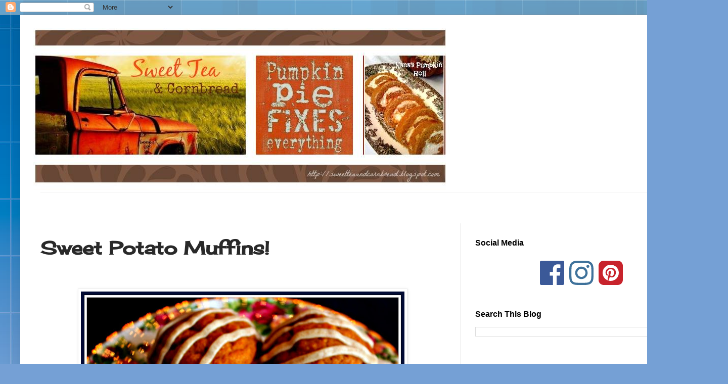

--- FILE ---
content_type: text/html; charset=UTF-8
request_url: https://www.sweetteaandcornbread.net/b/stats?style=BLACK_TRANSPARENT&timeRange=ALL_TIME&token=APq4FmB0fc-Ok4lVMIQLIMJ7aLiXg8E5gUecjrNnSYVHxCZ0ALs54RWGtixD8k2AdVKbvlOv9qvZOSKd7A5-iSJewN_D86L3VQ
body_size: 52
content:
{"total":39829347,"sparklineOptions":{"backgroundColor":{"fillOpacity":0.1,"fill":"#000000"},"series":[{"areaOpacity":0.3,"color":"#202020"}]},"sparklineData":[[0,65],[1,68],[2,56],[3,47],[4,63],[5,55],[6,57],[7,59],[8,71],[9,64],[10,50],[11,56],[12,56],[13,53],[14,78],[15,89],[16,91],[17,81],[18,82],[19,100],[20,70],[21,58],[22,63],[23,67],[24,60],[25,53],[26,61],[27,54],[28,66],[29,21]],"nextTickMs":13846}

--- FILE ---
content_type: text/javascript; charset=UTF-8
request_url: https://www.sweetteaandcornbread.net/feeds/posts/summary?q=breads|breakfast%20recipes|desserts|muffins|sweet%20potato%20muffins|sweet%20potatoes|&published&alt=json-in-script&callback=stwRelatedPosts&max-results=4
body_size: 14527
content:
// API callback
stwRelatedPosts({"version":"1.0","encoding":"UTF-8","feed":{"xmlns":"http://www.w3.org/2005/Atom","xmlns$openSearch":"http://a9.com/-/spec/opensearchrss/1.0/","xmlns$blogger":"http://schemas.google.com/blogger/2008","xmlns$georss":"http://www.georss.org/georss","xmlns$gd":"http://schemas.google.com/g/2005","xmlns$thr":"http://purl.org/syndication/thread/1.0","id":{"$t":"tag:blogger.com,1999:blog-4001048742448308736"},"updated":{"$t":"2026-01-18T21:15:32.641-06:00"},"category":[{"term":"desserts"},{"term":"holiday desserts"},{"term":"Salads"},{"term":"cakes"},{"term":"casseroles"},{"term":"chicken recipes"},{"term":"southern cakes"},{"term":"holiday side dishes"},{"term":"pies"},{"term":"main dish recipes"},{"term":"appetizers"},{"term":"vegetables"},{"term":"one dish meals"},{"term":"pork recipes"},{"term":"side dishes"},{"term":"beef recipes"},{"term":"chicken"},{"term":"refrigerator desserts"},{"term":"breads"},{"term":"slow cooker recipes"},{"term":"chocolate"},{"term":"soups"},{"term":"Pork"},{"term":"party foods"},{"term":"pasta recipes"},{"term":"pasta"},{"term":"appetizers and party foods"},{"term":"vegetables and side dishes"},{"term":"beef"},{"term":"holiday salads"},{"term":"ground beef recipes"},{"term":"southern pies"},{"term":"soups and stews"},{"term":"breakfast and brunch recipes"},{"term":"breakfast recipes"},{"term":"chocolate desserts"},{"term":"Mexican recipes"},{"term":"cookies"},{"term":"potatoes"},{"term":"slow cooker"},{"term":"bars and cookies"},{"term":"no bake desserts"},{"term":"sandwiches"},{"term":"main dishes"},{"term":"potato recipes"},{"term":"cheese recipes"},{"term":"dips and spreads"},{"term":"fruit"},{"term":"holiday main dishes"},{"term":"holiday cakes"},{"term":"casseroles and one dish meals"},{"term":"vegetable and side dishes"},{"term":"Italian recipes"},{"term":"candies"},{"term":"cookout recipes"},{"term":"pasta salad"},{"term":"Christmas candy"},{"term":"bacon recipes"},{"term":"brownies"},{"term":"bundt cakes"},{"term":"candy"},{"term":"cheese and eggs"},{"term":"main dish meals"},{"term":"pork chops"},{"term":"breads and rolls"},{"term":"brunch recipes"},{"term":"homemade candy"},{"term":"pound cakes"},{"term":"summer salads"},{"term":"Christmas cakes"},{"term":"Kentucky Derby foods"},{"term":"Super Bowl food"},{"term":"cookies and bars"},{"term":"fruit salad"},{"term":"fruit salads"},{"term":"fudge"},{"term":"holiday appetizers"},{"term":"lemon desserts"},{"term":"main course recipes"},{"term":"muffins"},{"term":"potluck recipes"},{"term":"southern classics"},{"term":"Cheesecake"},{"term":"Easter recipes"},{"term":"Mexican food"},{"term":"Thanksgiving desserts"},{"term":"apple desserts"},{"term":"beans"},{"term":"cobblers and crisps"},{"term":"cornbread"},{"term":"fruit desserts"},{"term":"main courses"},{"term":"pound cake"},{"term":"pumpkin desserts"},{"term":"quiche"},{"term":"rice"},{"term":"rice recipes"},{"term":"summer desserts"},{"term":"tacos"},{"term":"yeast rolls"},{"term":"Christmas confections"},{"term":"Christmas desserts"},{"term":"Easter"},{"term":"appetizers and party food"},{"term":"barbeque"},{"term":"beef main dish meals"},{"term":"beverages"},{"term":"breakfast casseroles"},{"term":"chicken salad"},{"term":"chocolate recipes"},{"term":"egg recipes"},{"term":"eggs and cheese"},{"term":"fruit pies"},{"term":"holiday candy"},{"term":"holiday decorating"},{"term":"macaroni and cheese"},{"term":"pork chop recipes"},{"term":"pumpkin recipes"},{"term":"salads and such"},{"term":"strawberry desserts"},{"term":"Christmas cookies"},{"term":"Fall desserts"},{"term":"bacon"},{"term":"banana pudding"},{"term":"chicken casseroles"},{"term":"chili"},{"term":"chocolate cakes"},{"term":"coffee cakes"},{"term":"cornbread recipes"},{"term":"gelatin salads"},{"term":"holiday breakfast recipes"},{"term":"holiday pies"},{"term":"holiday recipes"},{"term":"homemade bread"},{"term":"homemade breads"},{"term":"pasta salads"},{"term":"peanut butter pie"},{"term":"pizza"},{"term":"refrigerator pies"},{"term":"Italian soups"},{"term":"Thanksgiving"},{"term":"ambrosia"},{"term":"asparagus"},{"term":"asparagus recipes"},{"term":"breakfast cakes"},{"term":"broccoli recipes"},{"term":"broccoli salad"},{"term":"caramel pie"},{"term":"cheese"},{"term":"chicken main dishes"},{"term":"chocolate pie"},{"term":"classic southern cakes"},{"term":"coconut cake"},{"term":"comfort food"},{"term":"congealed salads"},{"term":"cream cheese frosting"},{"term":"crescent roll recipes"},{"term":"easy peasy recipes"},{"term":"ethnic recipes"},{"term":"french toast bakes"},{"term":"fruit cobblers"},{"term":"lemon bars"},{"term":"meringue pies"},{"term":"oven fried chicken"},{"term":"peach recipes"},{"term":"peanut butter desserts"},{"term":"pecan pie"},{"term":"pie"},{"term":"poke cakes"},{"term":"pork loin"},{"term":"potato salad"},{"term":"refrigerator cakes"},{"term":"sauces and dressings"},{"term":"sausage recipes"},{"term":"seafood"},{"term":"strawberries"},{"term":"strawberry recipes"},{"term":"summer recipes"},{"term":"vegetable recipes"},{"term":"white chicken chili"},{"term":"30 minute meals"},{"term":"Chess Pie"},{"term":"Easter cakes"},{"term":"Easter desserts"},{"term":"Fall recipes"},{"term":"Halloween recipes"},{"term":"Kentucky Derby recipes"},{"term":"Peeps"},{"term":"St. Patrick Day recipes"},{"term":"St. Patrick's Day"},{"term":"Super Bowl Recipes"},{"term":"Super Bowl foods"},{"term":"Valentine's Day"},{"term":"apple pie"},{"term":"apples"},{"term":"baked macaroni and cheese"},{"term":"banana bread"},{"term":"banana cake"},{"term":"bars"},{"term":"bean recipes"},{"term":"blueberry recipes"},{"term":"bread recipes"},{"term":"broccoli casserole"},{"term":"cabbage recipes"},{"term":"cake mix cookies"},{"term":"cheese and egg recipes"},{"term":"cheese ball"},{"term":"cheese balls"},{"term":"cheesecakes"},{"term":"cherry desserts"},{"term":"chicken noodle soup"},{"term":"chocolate cake"},{"term":"cobblers"},{"term":"coffee cake"},{"term":"coleslaw"},{"term":"condiments"},{"term":"cookie recipes"},{"term":"corn casserole"},{"term":"corn pudding"},{"term":"cornbread salad"},{"term":"crafts"},{"term":"cupcakes"},{"term":"deco mesh"},{"term":"dessert salads"},{"term":"fish"},{"term":"fried pies"},{"term":"fried potatoes"},{"term":"fritters"},{"term":"fruit pizza"},{"term":"game day food"},{"term":"green beans"},{"term":"ground beef"},{"term":"ham"},{"term":"holiday sides"},{"term":"homemade gifts"},{"term":"hot dips"},{"term":"hot sandwiches"},{"term":"light desserts"},{"term":"main dish salads"},{"term":"meals under $10.00"},{"term":"meatballs"},{"term":"meatloaf"},{"term":"meats and main courses"},{"term":"meats and main dishes"},{"term":"no bake pies"},{"term":"pasta dishes"},{"term":"peanut butter fudge"},{"term":"pickles"},{"term":"pizza casserole"},{"term":"pumpkin pie"},{"term":"slow cooker soups"},{"term":"southern favorites"},{"term":"spice cake"},{"term":"squash casserole"},{"term":"stir fry"},{"term":"trifles"},{"term":"vegetable casseroles"},{"term":"yellow squash"},{"term":"zucchini recipes"},{"term":"2 ingredient fudge"},{"term":"2 minute tropical pie"},{"term":"Brunch"},{"term":"Cajun recipes"},{"term":"Christmas recipes"},{"term":"Fruit dip"},{"term":"German Chocolate"},{"term":"Johnny Marzetti"},{"term":"Kathy's Southern Corn Pudding"},{"term":"Kentucky Bourbon pound cake"},{"term":"Kentucky Derby"},{"term":"Kentucky buttermilk pie"},{"term":"Key Lime Pie"},{"term":"Martha Washington candy"},{"term":"Mexican casseroles"},{"term":"Mexican dips"},{"term":"Mexican foods"},{"term":"Mississippi Comeback Sauce"},{"term":"Peanut Butter Cake"},{"term":"Red Velvet Cake"},{"term":"S'Mores"},{"term":"S'Mores Bars"},{"term":"Spring"},{"term":"Sweet potato pie"},{"term":"Teriyaki chicken"},{"term":"Thanksgiving recipes"},{"term":"Valentine's Day recipes"},{"term":"Vidalia onion recipes"},{"term":"Zuppa Tuscana soup"},{"term":"alfredo"},{"term":"appetizer and party foods"},{"term":"apple recipes"},{"term":"asparagus casserole"},{"term":"bacon wrapped chicken"},{"term":"baked beans"},{"term":"baked cheese dip in a bread bowl"},{"term":"baked ham"},{"term":"banana muffins"},{"term":"banana split cake"},{"term":"bar cookies"},{"term":"bean dip"},{"term":"bean soup recipes"},{"term":"beef dishes"},{"term":"beef entrees"},{"term":"beef pasta dishes"},{"term":"beef stew"},{"term":"biscuits"},{"term":"black eyed peas"},{"term":"black walnut fudge"},{"term":"blondie's"},{"term":"blondies"},{"term":"blt"},{"term":"blueberries"},{"term":"blueberry"},{"term":"blueberry cream cheese bars"},{"term":"blueberry pie"},{"term":"breakfast and brunch cakes"},{"term":"breakfast and brunch foods"},{"term":"buckeyes"},{"term":"budget friendly meals"},{"term":"buffalo chicken"},{"term":"butterscotch desserts"},{"term":"butterscotch pie"},{"term":"cabbage casserole"},{"term":"cakes and cookies"},{"term":"candies and bars"},{"term":"candies and cookies"},{"term":"candy bar salad"},{"term":"canning"},{"term":"caramel"},{"term":"caramel apple salad"},{"term":"caramel desserts"},{"term":"carrot salad"},{"term":"cheese and pasta recipes"},{"term":"cheese grits"},{"term":"cheesy potato soup"},{"term":"cherry recipes"},{"term":"chicken soup"},{"term":"chocolate chess pie"},{"term":"chocolate chip pie"},{"term":"chow chow"},{"term":"cider glazed pork chops"},{"term":"classic cakes"},{"term":"classic southern pies"},{"term":"coconut cream pie"},{"term":"comfort foods"},{"term":"cookout desserts"},{"term":"cookout dishes"},{"term":"cool and creamy desserts and salads"},{"term":"country ham"},{"term":"cream cheese"},{"term":"creamy scalloped potatoes"},{"term":"cucumber recipes"},{"term":"dinner rolls"},{"term":"dips"},{"term":"easy desserts"},{"term":"eggs"},{"term":"ethnic foods"},{"term":"flat iron steak"},{"term":"fresh peach pie"},{"term":"fried apples"},{"term":"fried cabbage"},{"term":"fried rice"},{"term":"fried squash"},{"term":"fruit recipes"},{"term":"goulash"},{"term":"gravy recipes"},{"term":"green bean recipes"},{"term":"grill recipes"},{"term":"hand pies"},{"term":"hoe cakes"},{"term":"holiday confections"},{"term":"holiday cookies"},{"term":"holiday main course recipes"},{"term":"holiday main courses"},{"term":"homemade candies"},{"term":"hot chocolate"},{"term":"hushpuppies"},{"term":"icebox cakes"},{"term":"jalapeno poppers"},{"term":"jam cake"},{"term":"key lime cake"},{"term":"lasagna"},{"term":"layer cakes"},{"term":"lemon"},{"term":"lemon brownies"},{"term":"lemon lush"},{"term":"lemon pie"},{"term":"lemon recipes"},{"term":"low fat recipes"},{"term":"meatless meals"},{"term":"meringue"},{"term":"monkey bread"},{"term":"muffins and breads"},{"term":"mushroom recipes"},{"term":"no bake cheesecake"},{"term":"okra"},{"term":"one pot meals"},{"term":"one skillet meals"},{"term":"orange cake"},{"term":"orange cream cheese frosting"},{"term":"orange zucchini cake"},{"term":"oven fried pork chops"},{"term":"pan fried pork chops"},{"term":"party food"},{"term":"pasta fagioli soup"},{"term":"peach cobbler"},{"term":"peach fried pies"},{"term":"peach pie"},{"term":"peaches and cream pie"},{"term":"peanut butter brownies"},{"term":"peanut butter frosting"},{"term":"peanut butter recipes"},{"term":"pie recipes"},{"term":"pimento cheese"},{"term":"pineapple"},{"term":"pineapple upside down cake"},{"term":"potato cakes"},{"term":"potato candy"},{"term":"potato casseroles"},{"term":"potato soup"},{"term":"pumpkin cheesecake pie"},{"term":"quesadillas"},{"term":"quiche Lorraine"},{"term":"ranch potatoes"},{"term":"refrigerated cakes"},{"term":"refrigerated desserts"},{"term":"refrigerated pies"},{"term":"refrigerator salads and desserts"},{"term":"relishes and salsas"},{"term":"roasted rosemary potatoes"},{"term":"rolls"},{"term":"rotisserie chicken"},{"term":"rum cake"},{"term":"salad dressings"},{"term":"sausage"},{"term":"sausage balls"},{"term":"sausage dip"},{"term":"sausage quiche"},{"term":"savory pies"},{"term":"sheet cakes"},{"term":"silky chicken noodle soup"},{"term":"skillet cornbread"},{"term":"slow cooker chili"},{"term":"slow cooker meals"},{"term":"slow cooker rotisserie chicken"},{"term":"smothered chicken"},{"term":"snickers salad"},{"term":"soup recipes"},{"term":"southern comfort foods"},{"term":"southern desserts"},{"term":"southern vegetables"},{"term":"spinach"},{"term":"spinach salad"},{"term":"squash recipes"},{"term":"steak"},{"term":"sticky chicken"},{"term":"strawberry cake"},{"term":"strawberry pie"},{"term":"sugar cookies"},{"term":"sweet potato recipes"},{"term":"sweet potatoes"},{"term":"taco soup"},{"term":"tomato recipes"},{"term":"tortilla soup"},{"term":"vegetable soup"},{"term":"vegetables and sides"},{"term":"vegetarian recipes"},{"term":"white bean soup"},{"term":"white chocolate"},{"term":"white chocolate fudge"},{"term":"zucchini bread"},{"term":"15 bean and ham soup"},{"term":"15 bean soup"},{"term":"2 - ingredient pineapple cake"},{"term":"2 ingredient cake"},{"term":"2 minute Hawaiian pie"},{"term":"3 ingredient peanut butter cookies"},{"term":"4th of July desserts"},{"term":"7 layer bars"},{"term":"7 layer dip"},{"term":"7 layer salad"},{"term":"7 minute frosting"},{"term":"7-Up Biscuits"},{"term":"7-Up Cake"},{"term":"7-layer salad"},{"term":"Alfredo sauce"},{"term":"Alice Springs Outback chicken"},{"term":"Amish Macaroni salad"},{"term":"Amish chicken and noodles"},{"term":"Amish recipes"},{"term":"Amish sugar cream pie"},{"term":"Angel biscuits"},{"term":"Appeizers"},{"term":"Apricot white chocolate fudge"},{"term":"Asian Chicken salad"},{"term":"Asian Slaw"},{"term":"Asian barbeque"},{"term":"Asian fried rice"},{"term":"Asian recipes"},{"term":"Asian ribs"},{"term":"Asparagus Gratin"},{"term":"Asparagus and mushroom stir fry"},{"term":"Au gratin potatoes"},{"term":"Autumn Desserts"},{"term":"BBQ"},{"term":"BBQ Meatball Sliders"},{"term":"BBQ chicken chop salad"},{"term":"BLT Dip"},{"term":"Baked Goat Cheese in Marinara Dip"},{"term":"Baked Italian Sandwich"},{"term":"Beef enchiladas with homemade red sauce"},{"term":"Better than anything cake"},{"term":"Bisquick muffins"},{"term":"Black Forest Cake"},{"term":"Boston Clam Chowder"},{"term":"Bourbon chicken"},{"term":"Brown Hotel"},{"term":"Butter Cream frosting"},{"term":"Butter Toffee Bites"},{"term":"Butterscotch Delight"},{"term":"Cajun"},{"term":"Cajun foods"},{"term":"Cajun pork loin with vegetables"},{"term":"Cajun smoked sausage Alfredo"},{"term":"Cajun tomatoes and okra"},{"term":"Caramel Maple Bacon Crack"},{"term":"Cheese Puffs"},{"term":"Cheeseburger macaroni bake"},{"term":"Cheesy bean dip"},{"term":"Cheesy breakfast enchiladas"},{"term":"Cherry Banana pound cake"},{"term":"Cherry Fluff"},{"term":"Cherry Torte"},{"term":"Cherry cakes"},{"term":"Cherry pie"},{"term":"Chick-fil-A carrot salad"},{"term":"Chili Cheese Cornbread Casserole"},{"term":"Chili Cheese Frito Corn Salad"},{"term":"Chinese Chicken Salad"},{"term":"Chocolate Mint Torte"},{"term":"Chopped Steak with Brown Gravy"},{"term":"Christmas ambrosia"},{"term":"Christmas crack"},{"term":"Christmas foods"},{"term":"Christmas pies"},{"term":"Cincinnati chili 5 way"},{"term":"Cinco De Mayo"},{"term":"Coca Cola Cake"},{"term":"Coca Cola barbeque"},{"term":"Coca Cola recipes"},{"term":"Coconut pecan pralines"},{"term":"Crack cookies"},{"term":"Cracker Barrel Chicken Tenders"},{"term":"Cracker Barrel apples"},{"term":"Craker Barrel hash brown casserole"},{"term":"Creamy ham and noodle bake"},{"term":"Creamy pork chop casserole"},{"term":"Creole sausage and wild rice casserole"},{"term":"Crunchy Asian slaw"},{"term":"Derby Day Dip"},{"term":"Doritos Chicken Bake"},{"term":"Dr Pepper Pork Chops"},{"term":"Dr. Pepper Cake"},{"term":"Easter Brunch"},{"term":"Easter Cross"},{"term":"Easter Dinner"},{"term":"Easter Wreath"},{"term":"Easter flower arrangements"},{"term":"Easy Au gratin potatoes"},{"term":"Elvis Presley Cake"},{"term":"Elvis Presley peanut butter and banana desserts"},{"term":"English Muffins appetizers"},{"term":"Ethnic recipes chicken recipes"},{"term":"Farmer's pork chop skillet"},{"term":"Fiesta dip"},{"term":"Fire and Ice Salad"},{"term":"Flag Cake"},{"term":"French Coconut Pie"},{"term":"French Onion pork chop and potato skillet"},{"term":"French bread pizza"},{"term":"French fries"},{"term":"French onion soup dip"},{"term":"French toast"},{"term":"Frito Corn Salad"},{"term":"Frito pie"},{"term":"Funnel Cakes"},{"term":"Garden Pasta Salad"},{"term":"German Cakes"},{"term":"German Chocolate Cake"},{"term":"German Chocolate Cheesecake"},{"term":"German Chocolate Upside Down Cake"},{"term":"German Chocolate bars"},{"term":"German Chocolate brownies"},{"term":"German Chocolate pie"},{"term":"German Potato Salad"},{"term":"German chocolate brownie bars. desserts"},{"term":"Golden Graham S'mores Bars"},{"term":"Gougeres"},{"term":"Greek Pasta Salad"},{"term":"Greek recipes"},{"term":"Grilled Honey Lime Chicken Tenders"},{"term":"Halloween cookies"},{"term":"Hawaiian Chicken"},{"term":"Hawaiian banana bread"},{"term":"Hershey bar pie"},{"term":"Holy Cow Cake"},{"term":"Hoosier pie"},{"term":"Hoppin' John"},{"term":"Hot Brown"},{"term":"House Autry pork breader"},{"term":"Hungarian Coffee Cake"},{"term":"Hungarian Goulash"},{"term":"Irish recipes"},{"term":"Italian"},{"term":"Italian Cream Cake"},{"term":"Italian Garden Casserole"},{"term":"Italian beef"},{"term":"Italian food"},{"term":"Italian meatballs"},{"term":"Italian soup recipes"},{"term":"Japanese Fruit Pie"},{"term":"Jefferson Davis pie"},{"term":"Jiffy corn casserole"},{"term":"KY Derby foods"},{"term":"KY butter cake"},{"term":"Kentucky"},{"term":"Kentucky Bourbon Sticky Chicken"},{"term":"Kentucky Derby Bars"},{"term":"Kentucky Derby Pie"},{"term":"Kentucky bourbon brown sugar ham"},{"term":"Kentucky bourbon sauce"},{"term":"Kentucky classics"},{"term":"Kentucky desserts"},{"term":"Kentucky foods"},{"term":"Kentucky fried chicken"},{"term":"Kentucky jam cake"},{"term":"Kentucky pie"},{"term":"King Ranch Chicken casserole"},{"term":"King Ranch mac n cheese"},{"term":"Kings Hawaiian bread bowl spinach dip"},{"term":"Knorr spinach dip"},{"term":"Layered taco dip"},{"term":"Lemon Poppy Seed Pound Cake"},{"term":"Loaded Baked Potato Salad"},{"term":"Loaded baked potato \u0026 chicken Casserole"},{"term":"Loretta Lynn's Creamy Lemon Chicken"},{"term":"MIssissippi roast"},{"term":"Mama's Potato Salad"},{"term":"Mama's pecan chicken salad"},{"term":"Martha Washington balls"},{"term":"Mexican Salad"},{"term":"Mexican Spaghettie"},{"term":"Mexican chicken Alfredo"},{"term":"Mexican chicken soup"},{"term":"Mexican cornbread"},{"term":"Mexican desserts"},{"term":"Mexican foods. sandwiches"},{"term":"Mexican lasagna"},{"term":"Mexican rice"},{"term":"Milky Way Cake"},{"term":"Miss Annabelle's baked apples"},{"term":"Mississippi Mud Cake"},{"term":"Mississippi Sin Dip"},{"term":"Mississippi fruit cake"},{"term":"Mississippi jam cake"},{"term":"Mornay sauce"},{"term":"Mounds Cake"},{"term":"National Pumpkin Day"},{"term":"New Year's recipes"},{"term":"New Years Day recipes"},{"term":"O'Charley's Caramel Pie"},{"term":"Old Fashioned Blackberry Cobbler"},{"term":"Old Fashioned Tea Cakes"},{"term":"Old fashioned strawberry shortcake"},{"term":"Olive Garden recipes"},{"term":"Olive Garden soups"},{"term":"Olive Garden's zuppa Tuscana soup"},{"term":"Ooey Goey Caramel Monkey Bread"},{"term":"Oreo Cookie cake"},{"term":"Oreo Truffles"},{"term":"Parmesan Crusted Pork Chops"},{"term":"Parmesan ranch chicken"},{"term":"Paula Deen macaroni and cheese"},{"term":"Paula Deen's corn salad"},{"term":"Peach dumplings"},{"term":"Peanut Butter Cup Pie"},{"term":"Peeps Cake"},{"term":"Peeps Easter Cake"},{"term":"Pepperidge Farm recipes"},{"term":"Peter Cottontail Cake"},{"term":"Philadelphia cooking cream"},{"term":"Pico de Gallo"},{"term":"Pretzel Crusted Honey Mustard Pork Chops"},{"term":"Pretzel Salad"},{"term":"Ramen Noodle slaw"},{"term":"Ramen pepper steak soup"},{"term":"Red Apple Inn Chicken"},{"term":"Red Gold tomato sauce"},{"term":"Red Lobster Clam Chowder"},{"term":"Red Velvet Poke Cake"},{"term":"Redneck Caviar"},{"term":"Reese's desserts"},{"term":"Roasted Rosemary Parmesan chicken and veggies"},{"term":"Rotel"},{"term":"Rotel cheese dip"},{"term":"Rotel chicken"},{"term":"Rotel green beans"},{"term":"Rotel recipes"},{"term":"Santa Fe pasta skillet"},{"term":"Senate bean soup"},{"term":"Snickers Pie"},{"term":"Snickers candy bar cake"},{"term":"Snickers cream cheese brownies"},{"term":"Southern Tea Cakes"},{"term":"Southern ham and beans"},{"term":"Spaghetti salad"},{"term":"Spicy pretzels"},{"term":"Spinach apple salad"},{"term":"Spring Decor"},{"term":"Spring salads"},{"term":"Strawberry Pretzel Salad"},{"term":"Strawberry Refrigerator Cake"},{"term":"Swedish Meatballs"},{"term":"Sweet Roll recipe"},{"term":"Swiss steak"},{"term":"Taco Stuffed Taters"},{"term":"Teriyaki pork chops"},{"term":"Tex Mex recipes"},{"term":"Thanksgiving Cakes"},{"term":"Thanksgiving salads"},{"term":"Tinker Cake"},{"term":"Toll House chocolate chip pie"},{"term":"Two ingredient fudge"},{"term":"Valentine cakes"},{"term":"Valentines Day cookies"},{"term":"Velveeta recipes"},{"term":"Velveeta rotel chicken"},{"term":"Vidalia onion casserole"},{"term":"Waldorf Salad"},{"term":"Walmart Amish salad"},{"term":"White Trash Dip"},{"term":"air fryer recipes"},{"term":"alfredo pizza"},{"term":"ambrosia."},{"term":"apple cake"},{"term":"apple cobbler"},{"term":"apple crisp"},{"term":"apple pie burritos"},{"term":"apple salad"},{"term":"apple walnut muffins"},{"term":"apple walnut salad"},{"term":"applesauce cake"},{"term":"apricot fried pies"},{"term":"apricot glazed pork loin"},{"term":"apricot nectar cake"},{"term":"artichoke dip"},{"term":"asparagus and bacon pasta"},{"term":"asparagus rollups"},{"term":"asparagus salad"},{"term":"asparagus tomato bake"},{"term":"avocado dip"},{"term":"baby shower"},{"term":"bacon cheeseburger soup"},{"term":"bacon pasta"},{"term":"bacon ranch cheese ball"},{"term":"bacon ranch deviled eggs"},{"term":"bacon ranch potato bake"},{"term":"bacon ranch pull apart bread"},{"term":"bacon recipe"},{"term":"bacon wrapped Smokies"},{"term":"bacon wrapped cabbage wedges"},{"term":"baked apples"},{"term":"baked chicken in sour cream"},{"term":"baked parmesan herb tomatoes"},{"term":"baked spaghetti"},{"term":"baked tomatoes"},{"term":"baking with zucchini"},{"term":"banana"},{"term":"banana bars"},{"term":"banana cream cheese coffee cake"},{"term":"banana cream cheese muffins"},{"term":"banana cream pie"},{"term":"banana desserts"},{"term":"banana nut cake"},{"term":"banana oatmeal cookies"},{"term":"banana pie"},{"term":"banana pudding icebox cake"},{"term":"banana pudding pie"},{"term":"banana split cheesecake"},{"term":"banana split fluff"},{"term":"banana split salad"},{"term":"banana streusel coffee cake"},{"term":"bananapuddingcheesecake"},{"term":"bananas"},{"term":"barbecued chicken"},{"term":"barbeque beans"},{"term":"barbeque chicken dip"},{"term":"barbeque ribs"},{"term":"barbeque sauce"},{"term":"barbequed baby back ribs"},{"term":"barbequed beans"},{"term":"barbequed brisket"},{"term":"barbequed meatloaf"},{"term":"barbequed pork chops"},{"term":"barbequed roast"},{"term":"bean soups"},{"term":"bechamel sauce"},{"term":"beef chili with beans"},{"term":"beef main course recipes"},{"term":"beef pasta dishes."},{"term":"beef recipe"},{"term":"beef stir fry with honey ginger sauce"},{"term":"beef stroganoff"},{"term":"beef stroganoff casserole"},{"term":"beef taco soup"},{"term":"beef tips"},{"term":"beef. Salisbury steak"},{"term":"beefy baked beans"},{"term":"beefy minestrone"},{"term":"beefy southwest vegetable soup"},{"term":"beer rolls"},{"term":"benedictine"},{"term":"berry desserts"},{"term":"better than Robert Redford cake"},{"term":"better than sex cake"},{"term":"biscuit pizza"},{"term":"black bean and corn salad"},{"term":"black eyed pea salad"},{"term":"black eyed pea soup"},{"term":"black walnut cake"},{"term":"black walnut cherry cake"},{"term":"blackberry cake"},{"term":"blackberry cobbler"},{"term":"blackberry dumplings"},{"term":"blackberry wine cake"},{"term":"blt pasta salad"},{"term":"blueberry buttermilk pancakes"},{"term":"blueberry buttermilk pie"},{"term":"blueberry buttermilk pound cake"},{"term":"blueberry cheesecake"},{"term":"blueberry cream cheese pound cake"},{"term":"blueberry cream pretzel pie"},{"term":"blueberry desserts"},{"term":"blueberry lemon trifle"},{"term":"blueberry muffins"},{"term":"blueberry salad"},{"term":"boiled chocolate icing"},{"term":"boneless chicken breasts"},{"term":"bourbon buttermilk pie"},{"term":"bourbon recipes"},{"term":"bread"},{"term":"bread and butter pickles"},{"term":"bread and muffins"},{"term":"bread bowl"},{"term":"bread machine rolls"},{"term":"bread pudding"},{"term":"bread pudding with caramel sauce"},{"term":"bread sticks"},{"term":"breaded tomatoes"},{"term":"breads and muffins"},{"term":"breadsticks"},{"term":"breakfast"},{"term":"breakfast crescent wraps"},{"term":"breakfast enchiladas"},{"term":"breakfast food"},{"term":"breakfast pizza"},{"term":"breakfast skillets"},{"term":"breakfasts recipes"},{"term":"bridal shower"},{"term":"broccoli almond casserole"},{"term":"broccoli and artichoke bake"},{"term":"broccoli and chicken pasta salads"},{"term":"broccoli casserole with cheese nip cracker topping"},{"term":"broccoli chicken  macaroni and cheese"},{"term":"broccoli corn casserole"},{"term":"broccoli rice casserole"},{"term":"broccoli slaw"},{"term":"brown gravy"},{"term":"brown sugar baked beans"},{"term":"brown sugar bourbon pound cake"},{"term":"brownie cupcakes"},{"term":"brownie pizza"},{"term":"brownie recipes"},{"term":"brownie split cake"},{"term":"brownies and bars"},{"term":"brownies and blondies"},{"term":"brussel sprouts"},{"term":"bubble up pizza"},{"term":"budget stretching meals"},{"term":"buffalo chicken biscuit bombs"},{"term":"buffalo chicken dip"},{"term":"buffalo chicken pasta bake"},{"term":"buffalo chicken pasta salad"},{"term":"buffalo chicken recipes"},{"term":"buffalo chicken sliders"},{"term":"buffalo fries"},{"term":"buffalo wings"},{"term":"bumbleberry cobbler"},{"term":"bumpy cake"},{"term":"butter cake"},{"term":"butter pecan praline cake"},{"term":"butter toffee"},{"term":"buttered stewed potatoes"},{"term":"buttermilk biscuits"},{"term":"buttermilk glaze"},{"term":"buttermilk lemon cobbler"},{"term":"buttermilk pecan pie"},{"term":"buttermilk pie"},{"term":"buttermilk quiche"},{"term":"buttermilk recipes"},{"term":"buttermilk rolls"},{"term":"butterscotch bars"},{"term":"butterscotch blondies"},{"term":"butterscotch pecan yum yum cake"},{"term":"buttery bubble bread"},{"term":"buttery garlic knots"},{"term":"buttons and bows cherry pound cake"},{"term":"cabbage"},{"term":"cabbage patch soup"},{"term":"cabbage soup"},{"term":"cabbage stir fry"},{"term":"cabbage zucchini stir fry"},{"term":"cafeteria"},{"term":"cajun food"},{"term":"cake"},{"term":"cake mix recipes"},{"term":"cake rolls"},{"term":"candied carrots"},{"term":"candied dills"},{"term":"candies and confections"},{"term":"candy corn fudge"},{"term":"candy recipes"},{"term":"canned biscuit recipes"},{"term":"cannning"},{"term":"caramel apple crisp"},{"term":"caramel brownies"},{"term":"caramel glaze"},{"term":"caramel pumpkin lush"},{"term":"caramel pumpkin spice cake"},{"term":"caramel recipes"},{"term":"caramelized brown sugar chicken"},{"term":"carnival food"},{"term":"carrot cake. cream cheese frosting"},{"term":"carrot raisin salad"},{"term":"carrots and potatoes"},{"term":"cashew pork and cabbage stir fry"},{"term":"casserole"},{"term":"catfish recipes"},{"term":"cauliflower recipes"},{"term":"cauliflower salad"},{"term":"celebration punch"},{"term":"cereal bars"},{"term":"cheater cheesecake"},{"term":"cheddar bacon muffins"},{"term":"cheese biscuits"},{"term":"cheese bread"},{"term":"cheese cake"},{"term":"cheese sauce"},{"term":"cheese stuffed Italian meatloaf"},{"term":"cheese stuffed meatballs"},{"term":"cheeseburger macaroni skillet"},{"term":"cheeseburger pie"},{"term":"cheeseburger quesadillas"},{"term":"cheeseburger soup"},{"term":"cheesecake brownies"},{"term":"cheesecake recipes"},{"term":"cheesy Ritz Cracker chicken"},{"term":"cheesy beer rolls"},{"term":"cheesy breakfast scramble"},{"term":"cheesy broccoli casserole"},{"term":"cheesy brown sugar pork chops"},{"term":"cheesy buffalo pork chops"},{"term":"cheesy chicken"},{"term":"cheesy chicken and corn chowder"},{"term":"cheesy chicken quesadillas"},{"term":"cheesy chicken tortilla soup"},{"term":"cheesy country ham cornbread"},{"term":"cheesy fried tater skillet"},{"term":"cheesy grits casserole"},{"term":"cheesy jalapeno cornbread"},{"term":"cheesy macaroni bake"},{"term":"cheesy maple bacon chicken"},{"term":"cheesy mashed potatoes"},{"term":"cheesy potato casserole"},{"term":"cheesy pull apart bread"},{"term":"cheesy ranch monkey bread"},{"term":"cheesy sausage Rotel casserole"},{"term":"cheesy southwestern corn dip"},{"term":"cheesy taco ring"},{"term":"cheesy taco taters"},{"term":"cheesy toast points"},{"term":"cherries in the snow"},{"term":"cherry almond cobbler"},{"term":"cherry cheesecake"},{"term":"cherry fudge"},{"term":"cherry kiss cookies"},{"term":"cherry pound cake"},{"term":"cherry salad"},{"term":"chess squares"},{"term":"chicken \u0026 bacon fried rice casserole"},{"term":"chicken alfredo"},{"term":"chicken and Herb Stuffing Bake"},{"term":"chicken and bacon alfredo"},{"term":"chicken and bacon club pasta salad"},{"term":"chicken and dressing"},{"term":"chicken and dressing casserole"},{"term":"chicken and dumplings"},{"term":"chicken and dumplings soup"},{"term":"chicken and noodles"},{"term":"chicken and poultry recipes"},{"term":"chicken and rice"},{"term":"chicken and rice casserole"},{"term":"chicken and stuffing"},{"term":"chicken and wild rice soup"},{"term":"chicken appetizers"},{"term":"chicken chili"},{"term":"chicken chow mein casserole"},{"term":"chicken chowder"},{"term":"chicken club ring"},{"term":"chicken fajita pasta"},{"term":"chicken fajita soup"},{"term":"chicken fried steak and gravy"},{"term":"chicken gumbo"},{"term":"chicken pasta"},{"term":"chicken pasta recipes"},{"term":"chicken pasta salads"},{"term":"chicken philly hoagie"},{"term":"chicken pot pie"},{"term":"chicken recipes."},{"term":"chicken salad croissants"},{"term":"chicken salad with grapes"},{"term":"chicken spaghetti"},{"term":"chicken taco soup"},{"term":"chicken tacos"},{"term":"chicken tortilla soup"},{"term":"chicken wild rice casserole"},{"term":"chicken wings"},{"term":"chili cheese dip"},{"term":"chili cheese fries"},{"term":"chili sauce"},{"term":"chocolate and peanut butter"},{"term":"chocolate and peanut butter cake"},{"term":"chocolate bourbon pecan pie"},{"term":"chocolate bread pudding"},{"term":"chocolate cake roll"},{"term":"chocolate cakes from scratch"},{"term":"chocolate candy"},{"term":"chocolate chip bars"},{"term":"chocolate chip cake"},{"term":"chocolate chip cheese ball"},{"term":"chocolate chip desserts"},{"term":"chocolate chip nut pie"},{"term":"chocolate chip pound cakes"},{"term":"chocolate cinnamon cake"},{"term":"chocolate cookies"},{"term":"chocolate covered strawberry trifle. chocolate covered strawberries. desserts"},{"term":"chocolate fudge"},{"term":"chocolate fudge macadamia cake"},{"term":"chocolate ice box pie"},{"term":"chocolate lasagna"},{"term":"chocolate peanut butter bars"},{"term":"chocolate peanut butter cake"},{"term":"chocolate peanut butter torte"},{"term":"chocolate peanut chews"},{"term":"chocolate pizza"},{"term":"chocolate pound cake"},{"term":"chocolate pudding cake"},{"term":"chocolate sauce."},{"term":"chocolate sheet cake"},{"term":"chocolate silk ice box pie"},{"term":"chocolate thumbprint cookies"},{"term":"chocolate zucchini cake"},{"term":"chocolate zucchini cupcakes"},{"term":"chow mein"},{"term":"chuck wagon beans"},{"term":"church lady meatloaf"},{"term":"cinnamon honey cream cheese spread"},{"term":"cinnamon rolls"},{"term":"cinnamon streusel desserts"},{"term":"clam chowder"},{"term":"classic southern desserts"},{"term":"cloverleaf rolls"},{"term":"club chicken"},{"term":"cobbler"},{"term":"cobbler cake"},{"term":"cobbler with a pastry crust"},{"term":"cobblers crisps and dumplings"},{"term":"cocoa hot chocolate"},{"term":"coconut bonbons"},{"term":"coconut cakes"},{"term":"coconut cream cake"},{"term":"coconut cupcakes"},{"term":"coconut desserts"},{"term":"coconut fruit salads"},{"term":"coconut orange cakes"},{"term":"coconut pie"},{"term":"coconut pound cake"},{"term":"coconut recipes"},{"term":"cold and creamy desserts"},{"term":"cold pies"},{"term":"collard greens with ham hocks"},{"term":"company chicken"},{"term":"congealed salads."},{"term":"cooked apples"},{"term":"cooked carrots"},{"term":"cookie bars"},{"term":"cookie pie"},{"term":"cookies and candy"},{"term":"cool and creamy salads"},{"term":"cool desserts"},{"term":"copycat Alice Springs Chicken"},{"term":"copycat Olive Garden Chicken Gnocchi Soup"},{"term":"corn"},{"term":"corn bread"},{"term":"corn bread muffins"},{"term":"corn casseroles"},{"term":"corn chowder"},{"term":"corn dip"},{"term":"corn fritters"},{"term":"corn on the cob"},{"term":"corn recipes"},{"term":"cornbread fritters"},{"term":"cornbread quiche"},{"term":"corned beef"},{"term":"corned beef and cabbage"},{"term":"cornflake candy"},{"term":"cornflake chicken"},{"term":"country beef stew"},{"term":"country buttered potatoes"},{"term":"country fried potatoes"},{"term":"country fried steak"},{"term":"country fried steak and gravy"},{"term":"country ham and beans"},{"term":"country ham buttermilk biscuits"},{"term":"country ham fettuccine Alfredo"},{"term":"country ham quiche"},{"term":"country ham recipes"},{"term":"country ham reicpes"},{"term":"country ham spread"},{"term":"country style rib recipes"},{"term":"country style ribs"},{"term":"cowboy steak and bean stew"},{"term":"cracker candy"},{"term":"cranberry cashew coleslaw"},{"term":"cranberry orange muffins"},{"term":"cranberry sauce"},{"term":"cream cheese bars made with butter pecan cake mix"},{"term":"cream cheese dips"},{"term":"cream cheese fudge"},{"term":"cream cheese peach pie"},{"term":"cream cheese pecan desserts"},{"term":"cream cheese pecan pie"},{"term":"cream cheese poppy seed rolls"},{"term":"cream of broccoli soup"},{"term":"cream of coconut cake"},{"term":"creamed peas and new potatoes"},{"term":"creamed peas with new potatoes"},{"term":"creamy Italian chicken"},{"term":"creamy chicken gnocchi soup"},{"term":"creamy chicken tortilla soup"},{"term":"creamy cucumber salad"},{"term":"creamy desserts and salads"},{"term":"creamy dreamy orange salad"},{"term":"creamy fruit salad"},{"term":"creamy hot chocolate"},{"term":"creamy lemon chicken"},{"term":"creamy lemon chicken pasta bake"},{"term":"creamy mushroom and wild rice soup"},{"term":"creamy peach salad"},{"term":"creole foods"},{"term":"creole recipes"},{"term":"creole succotash"},{"term":"crescent roll peach dumplings"},{"term":"crisps"},{"term":"crock pot candy"},{"term":"croissant bread pudding"},{"term":"crustless buttermilk quiche"},{"term":"cucumber sandwiches"},{"term":"cucumber tomato herb salad"},{"term":"curried chicken cheese ball"},{"term":"curried chicken salad"},{"term":"curried salads"},{"term":"curry"},{"term":"custard pie"},{"term":"custard pies"},{"term":"dairy  free peanut butter cookies"},{"term":"death by chocolate"},{"term":"decadent turtle brownies"},{"term":"deco mesh wreath"},{"term":"deco mesh wreaths"},{"term":"deconstructed stuffed peppers"},{"term":"decorated cakes Peeps desserts"},{"term":"deli pasta salad"},{"term":"dessert"},{"term":"dessert cheese ball"},{"term":"dessert cheese balls"},{"term":"dessert nachos"},{"term":"dessert pizza"},{"term":"dessert recipes"},{"term":"desserts. cheesecale. caramel apple cheesecake"},{"term":"deviled egg macaroni salad"},{"term":"deviled eggs"},{"term":"dinner breads"},{"term":"dips and spread"},{"term":"dirty rice"},{"term":"divinity"},{"term":"double bacon cheeseburger soup"},{"term":"dressed eggs"},{"term":"dulce de leche bars"},{"term":"dump cake"},{"term":"dumplings"},{"term":"easter salads"},{"term":"easy biscuits"},{"term":"easy bread"},{"term":"easy brownies"},{"term":"easy cheesy lemon bars"},{"term":"easy cheesy potatoes"},{"term":"easy cobbler"},{"term":"easy crescent roll recipes"},{"term":"easy fudge"},{"term":"easy peasy cobbler"},{"term":"easy peasy cobbler cake"},{"term":"easy peasy fudge"},{"term":"easy peasy peach cobbler"},{"term":"easy peasy peanut butter chocolate fudge"},{"term":"easy peasy peanut butter cookies"},{"term":"easy salads"},{"term":"easy yeast bread"},{"term":"easy yeast rolls"},{"term":"egg and cheese recipes"},{"term":"egg custard pie"},{"term":"egg nog pecan pound cake"},{"term":"egg nog pound cake"},{"term":"egg pie"},{"term":"egg pie fillings"},{"term":"eggplant parmesan"},{"term":"fabulous fruit dip"},{"term":"fajita soup"},{"term":"fat free cake"},{"term":"fat free desserts"},{"term":"fettuccine Alfredo"},{"term":"fiesta taco stuffed shells"},{"term":"finger foods. pork recipes"},{"term":"finger sandwiches"},{"term":"fish fry"},{"term":"fish recipes"},{"term":"fluffy peanut butter icing"},{"term":"foil wrapped cabbage bundles"},{"term":"football party dips"},{"term":"four cheese barbecued chicken pasta"},{"term":"fresh Mozzarella tomato salad"},{"term":"fresh apple cake"},{"term":"fresh corn and asparagus salad"},{"term":"fresh corn fritters"},{"term":"fresh corn recipes"},{"term":"fresh corn salad"},{"term":"fresh cranberry chutney"},{"term":"fresh fruit salad"},{"term":"fresh green beans"},{"term":"fresh strawberry cake"},{"term":"fresh strawberry pie"},{"term":"fresh vegetable recipes"},{"term":"fried apple pies"},{"term":"fried catfish"},{"term":"fried chicken fingers"},{"term":"fried chicken strips"},{"term":"fried corn"},{"term":"fried cornbread"},{"term":"fried cucumbers"},{"term":"fried desserts"},{"term":"fried dill pickles"},{"term":"fried fish"},{"term":"fried green tomatoes"},{"term":"fried okra"},{"term":"fried pies using dried fruit"},{"term":"frittata"},{"term":"frosted tea cakes"},{"term":"frozen desserts"},{"term":"frozen strawberry lemonade pie"},{"term":"fruit cake"},{"term":"fruit cakes"},{"term":"fruit cobbler"},{"term":"fruit cocktail cake"},{"term":"fruit drinks"},{"term":"fruit fluffs"},{"term":"fruit punch"},{"term":"fruit tea"},{"term":"fruit whipped cream salads"},{"term":"fruits"},{"term":"fudge pie"},{"term":"fudgy caramel pie"},{"term":"fully loaded corn fritters"},{"term":"funeral sandwiches"},{"term":"funfetti cookies"},{"term":"game day chili"},{"term":"garden fresh casserole"},{"term":"garden veggies"},{"term":"garlic biscuits"},{"term":"garlic bread"},{"term":"garlic cheddar biscuits"},{"term":"garlic cheese biscuits"},{"term":"gelatin salad"},{"term":"gingerbread"},{"term":"gluten free peanut butter cookies"},{"term":"gnocchi soup"},{"term":"golden honey rolls."},{"term":"gourmet mac and cheese"},{"term":"grape and nut chicken salad"},{"term":"grape salad"},{"term":"gravies"},{"term":"grean beans"},{"term":"greek salad"},{"term":"green bean bundles"},{"term":"green bean casserole"},{"term":"green peas"},{"term":"green tomato relish."},{"term":"grilled bacon wrapped Vidalia onions"},{"term":"grilled cabbage"},{"term":"grilled corn"},{"term":"grilled parmesan corn"},{"term":"grilled pork chops"},{"term":"grilled recipes"},{"term":"grilled roast and veggies"},{"term":"grilling"},{"term":"grilling recipes"},{"term":"grits"},{"term":"grits casserole"},{"term":"ground beef goulash"},{"term":"ground beef main dish meals"},{"term":"ground beef recipe"},{"term":"guacamole"},{"term":"gumbos"},{"term":"ham and asparagus casserole"},{"term":"ham and cheese quiche"},{"term":"ham and potato casserole"},{"term":"ham fried rice"},{"term":"ham salad"},{"term":"hamburger beef stew"},{"term":"hamburger pie"},{"term":"hamburger potato casserole"},{"term":"hamburger steaks"},{"term":"hamburger steaks in gravy"},{"term":"hamburger stroganoff"},{"term":"handpies"},{"term":"hard boiled eggs"},{"term":"harvest salad"},{"term":"hash brown breakfast casserole"},{"term":"hash brown casserole"},{"term":"hashbrown quiche"},{"term":"hasselback potatoes"},{"term":"healthy beef dishes"},{"term":"high tea"},{"term":"hissy fit dip"},{"term":"holiday breads"},{"term":"holiday brunch"},{"term":"holiday potato puff"},{"term":"holiday salads fruit salad layered salad"},{"term":"holiday sides dishes"},{"term":"holiday sides. Christmas salads"},{"term":"homemade biscuits"},{"term":"homemade coconut candy"},{"term":"homemade gingerbread"},{"term":"homemade honey mustard dressing"},{"term":"homemade hot chocolate"},{"term":"homemade ice cream"},{"term":"homemade pizza"},{"term":"homemade red sauce"},{"term":"homemade rolls"},{"term":"homemade yeast rolls"},{"term":"honey bourbon steak tips"},{"term":"honey bun cake"},{"term":"honey dijon pork chops"},{"term":"honey garlic pork chops"},{"term":"honey pecan fruit salad"},{"term":"honey rolls"},{"term":"hot and cheesy artichoke dip"},{"term":"hot bacon hone mustard dressing"},{"term":"hot chicken salad casserole"},{"term":"hot crab dip"},{"term":"hot dog chili"},{"term":"hot ham and cheese crescents"},{"term":"hot wings"},{"term":"how to clean and cook collard greens"},{"term":"how to cook dried beans"},{"term":"how to make meringue successfully"},{"term":"how to make sweet tea"},{"term":"hummingbird cake"},{"term":"hummingbird poke cake"},{"term":"ice box pies"},{"term":"ice cream"},{"term":"ice cream cake"},{"term":"iced tea"},{"term":"iron skillet pineapple upside down cake"},{"term":"jalapeno cornbread"},{"term":"jalapeno popper dip"},{"term":"jello salads"},{"term":"just sweets"},{"term":"key lime"},{"term":"kicked up caramel pie"},{"term":"kid friendly chili"},{"term":"lasagna soup"},{"term":"lattice top crust"},{"term":"lawn mower salad"},{"term":"layered black bean taco dip"},{"term":"layered cakes"},{"term":"layered desserts"},{"term":"layered pea salad"},{"term":"layered salad"},{"term":"layered salads"},{"term":"leftover roast beef"},{"term":"lemon bread"},{"term":"lemon cake"},{"term":"lemon cheesecake"},{"term":"lemon chess pie"},{"term":"lemon chicken"},{"term":"lemon chicken pasta"},{"term":"lemon cobbler"},{"term":"lemon cream cheese pound cake"},{"term":"lemon crinkle cookies"},{"term":"lemon crumb bars"},{"term":"lemon fluff"},{"term":"lemon icebox pie"},{"term":"lemon meringue pie"},{"term":"lemon pound cake"},{"term":"lemonade"},{"term":"lemonade pie"},{"term":"light fruit salads"},{"term":"lighter desserts"},{"term":"lima bean recipes"},{"term":"loaded baked potato chicken and bacon casserole"},{"term":"loaded hasselback potatoes"},{"term":"loaded potato soup"},{"term":"low fat chocolate cheesecake"},{"term":"low fat desserts"},{"term":"low fat gravy"},{"term":"low fat salads"},{"term":"lowfat honey mustard dressing"},{"term":"lowfat ranch dressing"},{"term":"mac and cheese"},{"term":"macaroni"},{"term":"macaroni and sausage bake"},{"term":"macaroni and tomatoes"},{"term":"macaroni salad"},{"term":"macerated strawberries"},{"term":"magic cookie bars"},{"term":"main course salads"},{"term":"main dish beef casseroles"},{"term":"main dish casseroles"},{"term":"mama's candied dill pickles recipe"},{"term":"mama's mashed potatoes"},{"term":"mama's old fashioned cherry cobbler"},{"term":"mama's pickles"},{"term":"mama's yeast rolls"},{"term":"maple bacon chicken"},{"term":"maple cider vinaigrette"},{"term":"maple glazed carrots"},{"term":"maple syrup"},{"term":"maque choux"},{"term":"marshmallow brownies"},{"term":"mashed potatoes"},{"term":"meat loaf"},{"term":"meats"},{"term":"meats and main course"},{"term":"meats and man courses"},{"term":"melt in your mouth chicken"},{"term":"melts"},{"term":"meringue pie"},{"term":"microwave peanut brittle"},{"term":"million dollar chicken alfredo"},{"term":"millionaire pie"},{"term":"millionaire salad"},{"term":"mini jalapeno popper crescents"},{"term":"mini party quiches"},{"term":"mixed berry cobbler"},{"term":"molasses cookies"},{"term":"molasses recipes"},{"term":"mozarella stuffed meatballs."},{"term":"mushroom recipe"},{"term":"mushrooms"},{"term":"nacho chicken"},{"term":"nachos"},{"term":"no bake cherry cheesecake"},{"term":"no bake chocolate éclair cake"},{"term":"no bake pumpkin cheesecake"},{"term":"no bake recipes"},{"term":"no peek chicken"},{"term":"nobake desserts"},{"term":"noodles and pasta"},{"term":"nuts"},{"term":"nutty fudge pie"},{"term":"oatmeal cake"},{"term":"oatmeal cookies"},{"term":"oatmeal raisin cookies"},{"term":"old fashioed custard pie"},{"term":"old fashioned banana cake"},{"term":"old fashioned banana pudding"},{"term":"old fashioned chicken and dumplings"},{"term":"old fashioned chicken salad"},{"term":"old fashioned cobbler"},{"term":"old fashioned fudge"},{"term":"old fashioned lemonade"},{"term":"old fashioned rice pudding"},{"term":"old fashioned sugar cookies"},{"term":"old fashioned yellow cake with chocolate icing"},{"term":"olive nut spread"},{"term":"one dish recipes"},{"term":"one pan dishes"},{"term":"one pot meals."},{"term":"open faced sandwiches"},{"term":"orange Dreamsicle cake"},{"term":"orange glazed sweet potatoes"},{"term":"orange juice cake"},{"term":"orange slice cookies"},{"term":"orange streusel cake"},{"term":"oven barbequed pork chops"},{"term":"oven fried parmesan zucchini chips"},{"term":"oven fried potatoes"},{"term":"oven fries"},{"term":"overnight breakfast casseroles"},{"term":"pancakes"},{"term":"pancakes from scratch"},{"term":"parmesan cauliflower salad"},{"term":"parmesan crusted"},{"term":"parmesan potatoes"},{"term":"parmesan zucchini bites"},{"term":"parmesand ranch potatoes"},{"term":"party desserts"},{"term":"party dips"},{"term":"party drinks"},{"term":"party ham and biscuits"},{"term":"party meatballs"},{"term":"party potatoes"},{"term":"party recipes"},{"term":"pasta bakes"},{"term":"pasta casseroles"},{"term":"pasta primavera carbonara"},{"term":"pasta recipes using country ham"},{"term":"pasta rice and potato recipes"},{"term":"pasta salad recipes"},{"term":"patchwork pasta salad"},{"term":"patriotic desserts"},{"term":"patriotic wreaths"},{"term":"pea salad"},{"term":"peach cake"},{"term":"peach cream cheese peach pie"},{"term":"peach crisp"},{"term":"peaches"},{"term":"peaches and cream cake"},{"term":"peachy French toast casserole"},{"term":"peachy barbequed pork chops"},{"term":"peachy blueberry pie"},{"term":"peachy caramel French toast"},{"term":"peachy chipotle country style ribs"},{"term":"peanut and banana layer dessert"},{"term":"peanut brittle"},{"term":"peanut butter"},{"term":"peanut butter Texas sheet cake"},{"term":"peanut butter bars"},{"term":"peanut butter chocolate cream cheese frosting"},{"term":"peanut butter cream pie"},{"term":"peanut butter cup brownie cupcakes"},{"term":"peanut butter gooey bars"},{"term":"peanut butter icebox pie"},{"term":"peanut butter pinwheels"},{"term":"peanut butter snowballs"},{"term":"peanut butterscotch fudge"},{"term":"pecan bars"},{"term":"pecan cheesecake"},{"term":"pecan chicken salad"},{"term":"pecan desserts"},{"term":"pecan recipes"},{"term":"pecan streusel banana pudding"},{"term":"pecan tarts"},{"term":"pecan tassies"},{"term":"peppermint bark"},{"term":"pepperoni"},{"term":"pepperoni pizza"},{"term":"perfect pecan pie"},{"term":"picnic foods"},{"term":"pie chocolate"},{"term":"pies and desserts"},{"term":"pig pickin' cake"},{"term":"pina colada ambrosia"},{"term":"pina colada cakes"},{"term":"pina colada pie"},{"term":"pineapple au gratin"},{"term":"pineapple casserole"},{"term":"pineapple chutney"},{"term":"pineapple coconut cream pie"},{"term":"pineapple fluff"},{"term":"pineapple lime salad"},{"term":"pineapple pie"},{"term":"pineapple poke cake"},{"term":"pineapple pork chops"},{"term":"pineapple recipes"},{"term":"pineapple sauce"},{"term":"pineapple upside down cheesecake"},{"term":"pinto bean casserole"},{"term":"pinto beans"},{"term":"pistachio cake"},{"term":"pizza crescents"},{"term":"pizza dip"},{"term":"pizza dip with homemade breadsticks"},{"term":"pizza noodle bake"},{"term":"pizza recipes"},{"term":"pizza rolls"},{"term":"poke cake"},{"term":"polka dot peanut butter brownies"},{"term":"poppy seed"},{"term":"poppy seed chicken"},{"term":"poppy seed chicken casserole"},{"term":"poppy seed dressing"},{"term":"poppy seeds"},{"term":"pork and sauerkraut"},{"term":"pork and white bean stew"},{"term":"pork chops with gravy"},{"term":"pork chops with gravy. low calorie pork recipes"},{"term":"pork chops with potatoes and carrots"},{"term":"pork chops."},{"term":"pork ribs"},{"term":"pot luck recipes"},{"term":"potato casserole"},{"term":"potato chip chicken"},{"term":"potato chowder"},{"term":"potato gratin"},{"term":"pralines"},{"term":"pudding cake"},{"term":"pudding fruit salad"},{"term":"puddings"},{"term":"pulled pork"},{"term":"pumpkin"},{"term":"pumpkin bread"},{"term":"pumpkin cream cheese pie"},{"term":"pumpkin crunch"},{"term":"pumpkin roll"},{"term":"pumpkin snickerdoodles"},{"term":"pumpkin spice chess squares"},{"term":"pumpkin spice pancakes"},{"term":"pumpkin spice recipes"},{"term":"pumpkin white chocolate blondie's"},{"term":"punch"},{"term":"quick and easy"},{"term":"quick casseroles. kid friendly casseroles"},{"term":"quick dinner rolls"},{"term":"quick rolls"},{"term":"raisin pie"},{"term":"ramen salad"},{"term":"red beans and rice"},{"term":"red velvet"},{"term":"red velvet cake roll"},{"term":"red velvet cookies"},{"term":"red velvet desserts"},{"term":"red wine cake"},{"term":"redneck fried rice"},{"term":"refrigerated salad and desserts"},{"term":"refrigerator salads"},{"term":"relish"},{"term":"relishes"},{"term":"rib recipe"},{"term":"rice and pasta"},{"term":"rice casserole"},{"term":"rice pudding made with quick cooking rice and sweetened condensed milk"},{"term":"roast"},{"term":"roast beef"},{"term":"roast beef hash"},{"term":"roasted cheddar ranch potatoes"},{"term":"roasted pork loin with mushroom gravy"},{"term":"roasted whole chicken"},{"term":"roasting a whole chicken"},{"term":"rocky road brownies"},{"term":"rolled sugar cookies"},{"term":"rolos"},{"term":"rotel pasta"},{"term":"rum raisin apple cobbler"},{"term":"s'mores cheesecake"},{"term":"salad"},{"term":"salads and desserts"},{"term":"salmon patties"},{"term":"salmon recipes"},{"term":"sandwich recipes"},{"term":"sandwich spreads"},{"term":"sandwiches and spreads"},{"term":"sauces"},{"term":"sauces and gravies"},{"term":"sauerkraut"},{"term":"sausage and hash brown casserole"},{"term":"sausage crescent rolls"},{"term":"sausage gravy"},{"term":"sausage pinwheels"},{"term":"sausage potato frittata"},{"term":"savory breads"},{"term":"savory monkey bread"},{"term":"savory muffins"},{"term":"savory zucchini bread"},{"term":"sawmill gravy"},{"term":"scalloped apple casserole"},{"term":"scalloped mushrooms"},{"term":"scalloped potatoes"},{"term":"seafood chowder"},{"term":"seafood dip"},{"term":"seafood pasts salads"},{"term":"seafood recipes"},{"term":"sheet cake"},{"term":"shepherd's pie"},{"term":"sherbet punch"},{"term":"shrimp and asparagus casserole"},{"term":"shrimp and crab dip"},{"term":"shrimp recipes"},{"term":"side dishes for holiday meals"},{"term":"sides and salads"},{"term":"simple syrup"},{"term":"skillet fried corn"},{"term":"skillet pizza casserole"},{"term":"slaw"},{"term":"sliders"},{"term":"sloppy joes"},{"term":"slow cooked meals"},{"term":"slow cooker Creamy Italian Pork Chops"},{"term":"slow cooker candy"},{"term":"slow cooker chicken recipes"},{"term":"slow cooker chocolate pecan clusters"},{"term":"slow cooker corned beef and cabbage"},{"term":"slow cooker hot chocolate"},{"term":"slow cooker hot fudge cake"},{"term":"slow cooker party meatballs"},{"term":"slow cooker pecan clusters"},{"term":"slow cooker pudding cake"},{"term":"slow cooker pulled pork"},{"term":"slow cooker reicpes"},{"term":"slow cooker roast recipies"},{"term":"slow cooker smothered chicken and gravy"},{"term":"slow cooker sticky chicken"},{"term":"slow cooker taco soup"},{"term":"slow cooker turkey breast"},{"term":"smiley face ham"},{"term":"smoked gouda potato gratin"},{"term":"smoked sausage"},{"term":"smoked sausage recipes"},{"term":"smothered pork chops"},{"term":"snacks"},{"term":"snickerdoodles"},{"term":"snowballs"},{"term":"soups and sews"},{"term":"sour cream corn bread"},{"term":"sour cream cucumbers"},{"term":"sour cream green bean casserole"},{"term":"sour cream rolls"},{"term":"southern"},{"term":"southern cakes desserts holiday desserts"},{"term":"southern cakes pineapple cake"},{"term":"southern caramel cake"},{"term":"southern coconut cake"},{"term":"southern coconut cupcakes"},{"term":"southern coconut layer cake"},{"term":"southern delicacies"},{"term":"southern deviled eggs"},{"term":"southern dressed eggs"},{"term":"southern foods"},{"term":"southern fried cabbage"},{"term":"southern fried chicken"},{"term":"southern fried corn"},{"term":"southern fried green tomatoes."},{"term":"southern fried pies"},{"term":"southern fried potatoes"},{"term":"southern goulash"},{"term":"southern macaroni and cheese"},{"term":"southern pie recipes"},{"term":"southern pound cakes"},{"term":"southern recipes"},{"term":"southern rice pudding"},{"term":"southern roast beef hash"},{"term":"southern salads"},{"term":"southern sides"},{"term":"southern smothered chicken"},{"term":"southern strawberry lemonade"},{"term":"southern style green beans and new pototates"},{"term":"southwest slaw"},{"term":"southwest vegetable soup"},{"term":"spaghetti"},{"term":"spaghetti and meatballs"},{"term":"spice cookies"},{"term":"spiced apples"},{"term":"spicy baked beans"},{"term":"spicy pork chops"},{"term":"spicy taco pork chops"},{"term":"spinach and aritchoke pizza"},{"term":"spinach and artichoke dip"},{"term":"spinach artichoke chicken alfredo"},{"term":"spinach dip in a bread bowl"},{"term":"spoon rolls"},{"term":"squash casseroles"},{"term":"squash fritters"},{"term":"steak pizzaiola"},{"term":"steak tips"},{"term":"stir fry recipes"},{"term":"strawberry"},{"term":"strawberry angel food cake"},{"term":"strawberry banana cake"},{"term":"strawberry brownies"},{"term":"strawberry buttermilk salad"},{"term":"strawberry cake roll"},{"term":"strawberry cheesecake lasagna"},{"term":"strawberry crisp"},{"term":"strawberry croissant French toast"},{"term":"strawberry delight"},{"term":"strawberry dumplings"},{"term":"strawberry fruit pizza"},{"term":"strawberry lasagna"},{"term":"strawberry lemonade"},{"term":"strawberry pecan cobbler"},{"term":"strawberry pecan coconut cake"},{"term":"strawberry rhubarb pie"},{"term":"strawberry romaine salad"},{"term":"strawberry shortcake"},{"term":"strawberry shortcake trifle"},{"term":"strawberry soda cake"},{"term":"stuffed baked potatoes"},{"term":"stuffed green peppers"},{"term":"stuffed pork chops"},{"term":"stuffed zucchini boats"},{"term":"stuffing and pork"},{"term":"stuffing squash casserole"},{"term":"sub sandwich"},{"term":"sub sandwiches"},{"term":"subs"},{"term":"succotash"},{"term":"sugar cream pie"},{"term":"summer food"},{"term":"summer pies"},{"term":"summer squash bake"},{"term":"sun dried tomatoes"},{"term":"sundried and herb muffins"},{"term":"sunshine broccoli salad"},{"term":"sunshine salad"},{"term":"sweet \u0026 sticky Asian ribs"},{"term":"sweet and sour cucumber salad"},{"term":"sweet and sour green beans"},{"term":"sweet and spicy chicken"},{"term":"sweet pepper relish"},{"term":"sweet pickles"},{"term":"sweet potato"},{"term":"sweet potato bars"},{"term":"sweet potato bread"},{"term":"sweet potato cake"},{"term":"sweet potato cakes"},{"term":"sweet potato casserole"},{"term":"sweet potato muffins"},{"term":"sweet potato pie made with sweetened condensed milk"},{"term":"sweet potato pie with bourbon"},{"term":"sweet tea"},{"term":"sweet zucchini bread"},{"term":"taco Frito pie"},{"term":"taco casserole"},{"term":"taco crescent pie"},{"term":"taco mac bake"},{"term":"taco melt"},{"term":"taco pasta salad"},{"term":"taco pie"},{"term":"taco ring"},{"term":"taco spaghetti"},{"term":"taco tater tot casserole"},{"term":"taco tuesday"},{"term":"tater tot casserole"},{"term":"tea cakes"},{"term":"ten best slow cooker meals"},{"term":"teriyaki flat iron steak"},{"term":"teriyaki steak. grilled meats"},{"term":"tex mex salads"},{"term":"the Elvis pie"},{"term":"the absolutely perfect pumpkin pie"},{"term":"the perfect meatloaf"},{"term":"the ultimate cheesy garlic bread"},{"term":"three bean pasta salad"},{"term":"three bean salad"},{"term":"three cheese macaroni and cheese with bacon"},{"term":"three cheese sausage balls"},{"term":"thumbprint cookies"},{"term":"tips for making meringue pies"},{"term":"toffee cheese ball"},{"term":"toffee chip bars"},{"term":"toffee chip cheese balls"},{"term":"tomato and feta salad"},{"term":"tomato artichoke pasta"},{"term":"tomato pie"},{"term":"tomato salad"},{"term":"tomatoes and okra"},{"term":"tortillas"},{"term":"traditional ambrosia"},{"term":"traditional southern deviled eggs"},{"term":"traditional southern macaroni and cheese"},{"term":"trifle"},{"term":"tropical coleslaw"},{"term":"tropical fruit salad"},{"term":"tropical snowballs"},{"term":"truffles"},{"term":"tuna casserole"},{"term":"tuna salad"},{"term":"turkey"},{"term":"turkey gravy"},{"term":"turkey recipes"},{"term":"turtle brownies"},{"term":"turtle candy desserts"},{"term":"twice baked potato casserole"},{"term":"twice baked potatoes"},{"term":"twiced baked potatoes"},{"term":"two ingredient lemon bars"},{"term":"unstuffed cabbage casserole"},{"term":"unstuffed pepper soup"},{"term":"vanilla pound cake"},{"term":"vegetable beef soup"},{"term":"vegetable lasagna"},{"term":"vegetable salads"},{"term":"vegetable soups"},{"term":"vegetable spinach dip"},{"term":"vegetables and sides dishes"},{"term":"vegetables."},{"term":"vegetables. side dishes"},{"term":"vegetarian tomato pie"},{"term":"veggies"},{"term":"walking taco casserole"},{"term":"walnuts"},{"term":"warm caramel sauce"},{"term":"watergate cake"},{"term":"watermelon cucumber salad"},{"term":"watermelon recipes"},{"term":"ways to use leftover turkey"},{"term":"white chicken enchiladas"},{"term":"white chocolate almond cake"},{"term":"white chocolate banana cake"},{"term":"white chocolate banana cream pie"},{"term":"white chocolate cherry fudge"},{"term":"white chocolate cranberry bars"},{"term":"white chocolate macadamia nut cookies"},{"term":"white chocolate peppermint candy"},{"term":"white milk gravy"},{"term":"white pizza"},{"term":"white sauce"},{"term":"wild blackberry cobbler"},{"term":"wild rice casseroles"},{"term":"wild rice salad"},{"term":"winter drinks"},{"term":"wreaths"},{"term":"yam recipes"},{"term":"yeast biscuits"},{"term":"yeast bread"},{"term":"yeast muffins"},{"term":"yellow cake with chocolate icing"},{"term":"yellow squash fritters"},{"term":"yellow squash recipes"},{"term":"yogurt dips"},{"term":"zucchini"},{"term":"zucchini beef soup"},{"term":"zucchini casserole"},{"term":"zucchini fritters"},{"term":"zucchini muffins"}],"title":{"type":"text","$t":"Sweet Tea and Cornbread"},"subtitle":{"type":"html","$t":""},"link":[{"rel":"http://schemas.google.com/g/2005#feed","type":"application/atom+xml","href":"https:\/\/www.sweetteaandcornbread.net\/feeds\/posts\/summary"},{"rel":"self","type":"application/atom+xml","href":"https:\/\/www.blogger.com\/feeds\/4001048742448308736\/posts\/summary?alt=json-in-script\u0026max-results=4\u0026q=breads%7Cbreakfast+recipes%7Cdesserts%7Cmuffins%7Csweet+potato+muffins%7Csweet+potatoes%7C"},{"rel":"alternate","type":"text/html","href":"https:\/\/www.sweetteaandcornbread.net\/"},{"rel":"hub","href":"http://pubsubhubbub.appspot.com/"}],"author":[{"name":{"$t":"Kathy"},"uri":{"$t":"http:\/\/www.blogger.com\/profile\/17143442298755987029"},"email":{"$t":"noreply@blogger.com"},"gd$image":{"rel":"http://schemas.google.com/g/2005#thumbnail","width":"32","height":"32","src":"\/\/blogger.googleusercontent.com\/img\/b\/R29vZ2xl\/AVvXsEiO8hRRGkZ8lh5Z5RjVJvhUq1dWd0hjOufK0wpoyNppj22gHDm4dWdbYhYBEBlWt_sx8YUAI2hb0ind2AR8XFubydjSaPgd866O5XY5XpZk0IDM3Jph6gQ_4WOUXcbPdg\/s113\/Kathy+filter+X.jpg"}}],"generator":{"version":"7.00","uri":"http://www.blogger.com","$t":"Blogger"},"openSearch$totalResults":{"$t":"3"},"openSearch$startIndex":{"$t":"1"},"openSearch$itemsPerPage":{"$t":"4"},"entry":[{"id":{"$t":"tag:blogger.com,1999:blog-4001048742448308736.post-8181443880234896335"},"published":{"$t":"2021-04-12T14:18:00.001-05:00"},"updated":{"$t":"2021-05-23T02:58:25.351-05:00"},"category":[{"scheme":"http://www.blogger.com/atom/ns#","term":"breakfast and brunch recipes"},{"scheme":"http://www.blogger.com/atom/ns#","term":"country fried potatoes"},{"scheme":"http://www.blogger.com/atom/ns#","term":"fried potatoes"},{"scheme":"http://www.blogger.com/atom/ns#","term":"southern classics"},{"scheme":"http://www.blogger.com/atom/ns#","term":"southern fried potatoes"},{"scheme":"http://www.blogger.com/atom/ns#","term":"vegetables and side dishes"}],"title":{"type":"text","$t":"Fried Potatoes!"},"summary":{"type":"text","$t":"\n\n\n\n\n\n\nFried Potatoes, like so many foods we call 'fried' in the South, are really not deep fried per se.\u0026nbsp; They are skillet fried and they are so good!\u0026nbsp; These potatoes can be served at any meal.\u0026nbsp;\u0026nbsp;\n\n\n\nThey are great for breakfast with eggs and biscuits and gravy, some country ham or bacon and they are equally good for supper with pinto beans, collard or turnip greens and "},"link":[{"rel":"replies","type":"application/atom+xml","href":"https:\/\/www.sweetteaandcornbread.net\/feeds\/8181443880234896335\/comments\/default","title":"Post Comments"},{"rel":"replies","type":"text/html","href":"https:\/\/www.sweetteaandcornbread.net\/2015\/01\/fried-potatoes.html#comment-form","title":"6 Comments"},{"rel":"edit","type":"application/atom+xml","href":"https:\/\/www.blogger.com\/feeds\/4001048742448308736\/posts\/default\/8181443880234896335"},{"rel":"self","type":"application/atom+xml","href":"https:\/\/www.blogger.com\/feeds\/4001048742448308736\/posts\/default\/8181443880234896335"},{"rel":"alternate","type":"text/html","href":"https:\/\/www.sweetteaandcornbread.net\/2015\/01\/fried-potatoes.html","title":"Fried Potatoes!"}],"author":[{"name":{"$t":"Kathy"},"uri":{"$t":"http:\/\/www.blogger.com\/profile\/17143442298755987029"},"email":{"$t":"noreply@blogger.com"},"gd$image":{"rel":"http://schemas.google.com/g/2005#thumbnail","width":"32","height":"32","src":"\/\/blogger.googleusercontent.com\/img\/b\/R29vZ2xl\/AVvXsEiO8hRRGkZ8lh5Z5RjVJvhUq1dWd0hjOufK0wpoyNppj22gHDm4dWdbYhYBEBlWt_sx8YUAI2hb0ind2AR8XFubydjSaPgd866O5XY5XpZk0IDM3Jph6gQ_4WOUXcbPdg\/s113\/Kathy+filter+X.jpg"}}],"media$thumbnail":{"xmlns$media":"http://search.yahoo.com/mrss/","url":"https:\/\/blogger.googleusercontent.com\/img\/b\/R29vZ2xl\/AVvXsEh8-6jPgAMjdqtlx5Fsg1jEHFDsK7scsjAh7ObLALaGiHD0z8PPWJ30vlX00zG5xqUhPuphc8rrHJThfwl4nks1TvZut8bkBn9uT_J4GYC0U3L7Nm-VC6DGAErG8c372zadpTw-SGrsAbXS\/s72-c\/Fried+Potatoes.jpg","height":"72","width":"72"},"thr$total":{"$t":"6"}},{"id":{"$t":"tag:blogger.com,1999:blog-4001048742448308736.post-51563558553287255"},"published":{"$t":"2020-11-11T16:28:00.004-06:00"},"updated":{"$t":"2020-11-11T18:04:39.968-06:00"},"category":[{"scheme":"http://www.blogger.com/atom/ns#","term":"bread"},{"scheme":"http://www.blogger.com/atom/ns#","term":"homemade bread"},{"scheme":"http://www.blogger.com/atom/ns#","term":"homemade breads"},{"scheme":"http://www.blogger.com/atom/ns#","term":"homemade gifts"},{"scheme":"http://www.blogger.com/atom/ns#","term":"sweet potato"},{"scheme":"http://www.blogger.com/atom/ns#","term":"sweet potato bread"},{"scheme":"http://www.blogger.com/atom/ns#","term":"sweet potato recipes"}],"title":{"type":"text","$t":"Sweet Potato Bread!"},"summary":{"type":"text","$t":"\u0026nbsp;When Fall arrives and it actually starts to cool down enough to enjoy baking again, I love to make breads!\u0026nbsp; \u0026nbsp;This \"Sweet Potato Bread\" is one that turns out really tasty and it's good for several days if it lasts that long!\u0026nbsp;\u0026nbsp;This bread smells heavenly while baking!\u0026nbsp; \u0026nbsp;I love it right out of the oven, sliced and serve with butter or a cream cheese spread.\u0026nbsp; "},"link":[{"rel":"replies","type":"application/atom+xml","href":"https:\/\/www.sweetteaandcornbread.net\/feeds\/51563558553287255\/comments\/default","title":"Post Comments"},{"rel":"replies","type":"text/html","href":"https:\/\/www.sweetteaandcornbread.net\/2020\/11\/sweet-potato-bread.html#comment-form","title":"0 Comments"},{"rel":"edit","type":"application/atom+xml","href":"https:\/\/www.blogger.com\/feeds\/4001048742448308736\/posts\/default\/51563558553287255"},{"rel":"self","type":"application/atom+xml","href":"https:\/\/www.blogger.com\/feeds\/4001048742448308736\/posts\/default\/51563558553287255"},{"rel":"alternate","type":"text/html","href":"https:\/\/www.sweetteaandcornbread.net\/2020\/11\/sweet-potato-bread.html","title":"Sweet Potato Bread!"}],"author":[{"name":{"$t":"Kathy"},"uri":{"$t":"http:\/\/www.blogger.com\/profile\/17143442298755987029"},"email":{"$t":"noreply@blogger.com"},"gd$image":{"rel":"http://schemas.google.com/g/2005#thumbnail","width":"32","height":"32","src":"\/\/blogger.googleusercontent.com\/img\/b\/R29vZ2xl\/AVvXsEiO8hRRGkZ8lh5Z5RjVJvhUq1dWd0hjOufK0wpoyNppj22gHDm4dWdbYhYBEBlWt_sx8YUAI2hb0ind2AR8XFubydjSaPgd866O5XY5XpZk0IDM3Jph6gQ_4WOUXcbPdg\/s113\/Kathy+filter+X.jpg"}}],"media$thumbnail":{"xmlns$media":"http://search.yahoo.com/mrss/","url":"https:\/\/blogger.googleusercontent.com\/img\/b\/R29vZ2xl\/AVvXsEih_SvMKS_5vJ6DcOvOy4-b25bPovXp3TQDRiHfSriD4op4NudzHtPBKRAsVznnoR0Y3fxkippK8Dd5fIk7K6cIS3PzunZRKu-hp_EzupKYvBtChuoc_NE5_bIPnX79UDh938m5Py-xypM\/s72-w640-h418-c\/sweet+potato+bread+edited.jpg","height":"72","width":"72"},"thr$total":{"$t":"0"}},{"id":{"$t":"tag:blogger.com,1999:blog-4001048742448308736.post-573307633339113117"},"published":{"$t":"2020-04-24T01:37:00.000-05:00"},"updated":{"$t":"2020-04-24T01:37:34.547-05:00"},"category":[{"scheme":"http://www.blogger.com/atom/ns#","term":"bacon recipes"},{"scheme":"http://www.blogger.com/atom/ns#","term":"breakfast and brunch recipes"},{"scheme":"http://www.blogger.com/atom/ns#","term":"cheesy fried tater skillet"},{"scheme":"http://www.blogger.com/atom/ns#","term":"one skillet meals"},{"scheme":"http://www.blogger.com/atom/ns#","term":"potato recipes"},{"scheme":"http://www.blogger.com/atom/ns#","term":"vegetables and side dishes"}],"title":{"type":"text","$t":"Cheesy Fried Tater Skillet!"},"summary":{"type":"text","$t":"\n\n\n\n\n\n\nThis \"Cheesy Fried Tater Skillet\" takes fried potatoes and kicks them up several notches!\u0026nbsp;\u0026nbsp;This is good any meal of the day and it can be served as a main course or a side dish!\u0026nbsp;\u0026nbsp; It's wonderful breakfast recipe served with biscuits and gravy...yummy!\u0026nbsp;\u0026nbsp;\u0026nbsp; I love one skillet or dish meals and recipes that call for things you always have on hand!\u0026nbsp;\u0026nbsp;"},"link":[{"rel":"replies","type":"application/atom+xml","href":"https:\/\/www.sweetteaandcornbread.net\/feeds\/573307633339113117\/comments\/default","title":"Post Comments"},{"rel":"replies","type":"text/html","href":"https:\/\/www.sweetteaandcornbread.net\/2015\/05\/cheesy-fried-tater-skillet.html#comment-form","title":"1 Comments"},{"rel":"edit","type":"application/atom+xml","href":"https:\/\/www.blogger.com\/feeds\/4001048742448308736\/posts\/default\/573307633339113117"},{"rel":"self","type":"application/atom+xml","href":"https:\/\/www.blogger.com\/feeds\/4001048742448308736\/posts\/default\/573307633339113117"},{"rel":"alternate","type":"text/html","href":"https:\/\/www.sweetteaandcornbread.net\/2015\/05\/cheesy-fried-tater-skillet.html","title":"Cheesy Fried Tater Skillet!"}],"author":[{"name":{"$t":"Kathy"},"uri":{"$t":"http:\/\/www.blogger.com\/profile\/17143442298755987029"},"email":{"$t":"noreply@blogger.com"},"gd$image":{"rel":"http://schemas.google.com/g/2005#thumbnail","width":"32","height":"32","src":"\/\/blogger.googleusercontent.com\/img\/b\/R29vZ2xl\/AVvXsEiO8hRRGkZ8lh5Z5RjVJvhUq1dWd0hjOufK0wpoyNppj22gHDm4dWdbYhYBEBlWt_sx8YUAI2hb0ind2AR8XFubydjSaPgd866O5XY5XpZk0IDM3Jph6gQ_4WOUXcbPdg\/s113\/Kathy+filter+X.jpg"}}],"media$thumbnail":{"xmlns$media":"http://search.yahoo.com/mrss/","url":"https:\/\/blogger.googleusercontent.com\/img\/b\/R29vZ2xl\/AVvXsEgS4WloYh7tIgG_r7rWCuarJ868Q7sAIiLnQnMXMIxZddVmwoyz2IJd6oIyyX5py8MvhIOcCGeyTe4gxJQGWlMj1leg5O_KEC7paU9Q3EuNHy_eEUYg-C6O3RYD7F1AfwWdRH0BBKkiW_TG\/s72-c\/Cheesy+Fried+Tater+Skillet+X.jpg","height":"72","width":"72"},"thr$total":{"$t":"1"}}]}});